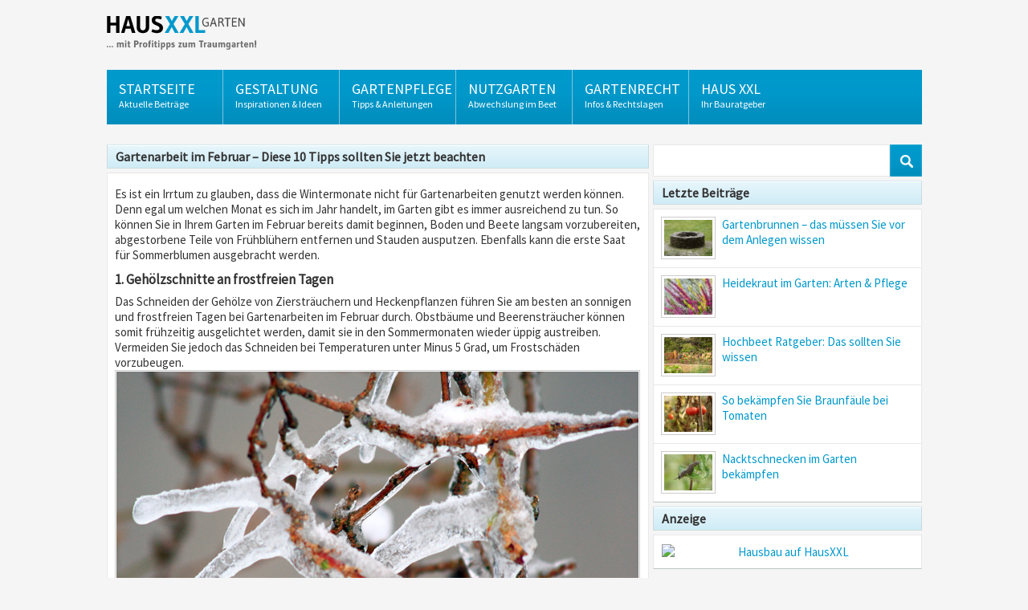

--- FILE ---
content_type: text/html; charset=UTF-8
request_url: https://garten.haus-xxl.de/gartenarbeit-im-februar-diese-10-tipps-sollten-sie-jetzt-beachten/
body_size: 9808
content:
<!DOCTYPE html>
<html lang="de">
<head>
<title>Gartenarbeit im Februar – Diese 10 Tipps sollten Sie jetzt beachten - Garten | HausXXL | Garten | HausXXL</title>
	
<!-- This site is optimized with the Yoast SEO plugin v7.8 - https://yoast.com/wordpress/plugins/seo/ -->
<meta name="description" content="Auch im Februar gibt es im Garten ausreichend zu tun. Es können erste Beete langsam vorbereitet, Stauden ausgeputzt und die erste Saat ausgebracht werden."/>
<link rel="canonical" href="https://garten.haus-xxl.de/gartenarbeit-im-februar-diese-10-tipps-sollten-sie-jetzt-beachten/" />
<meta property="og:locale" content="de_DE" />
<meta property="og:type" content="article" />
<meta property="og:title" content="Gartenarbeit im Februar – Diese 10 Tipps sollten Sie jetzt beachten - Garten | HausXXL" />
<meta property="og:description" content="Auch im Februar gibt es im Garten ausreichend zu tun. Es können erste Beete langsam vorbereitet, Stauden ausgeputzt und die erste Saat ausgebracht werden." />
<meta property="og:url" content="https://garten.haus-xxl.de/gartenarbeit-im-februar-diese-10-tipps-sollten-sie-jetzt-beachten/" />
<meta property="og:site_name" content="Garten | HausXXL" />
<meta property="article:tag" content="Anpflanzen" />
<meta property="article:tag" content="Gartengestaltung" />
<meta property="article:tag" content="Gemüse" />
<meta property="article:tag" content="Obtsbäume" />
<meta property="article:tag" content="Pflegen" />
<meta property="article:tag" content="Schädlinge" />
<meta property="article:section" content="Gartenpflege" />
<meta property="article:published_time" content="2015-02-05T11:21:17+00:00" />
<meta property="article:modified_time" content="2015-02-12T12:27:48+00:00" />
<meta property="og:updated_time" content="2015-02-12T12:27:48+00:00" />
<meta property="og:image" content="https://garten.haus-xxl.de/wp-content/uploads/2015/02/gartenarbeit-im-februar1.jpg" />
<meta property="og:image:secure_url" content="https://garten.haus-xxl.de/wp-content/uploads/2015/02/gartenarbeit-im-februar1.jpg" />
<meta property="og:image:width" content="650" />
<meta property="og:image:height" content="450" />
<!-- / Yoast SEO plugin. -->

<link rel='dns-prefetch' href='//s.w.org' />
<link rel="alternate" type="application/rss+xml" title="Garten | HausXXL &raquo; Gartenarbeit im Februar – Diese 10 Tipps sollten Sie jetzt beachten Kommentar-Feed" href="https://garten.haus-xxl.de/gartenarbeit-im-februar-diese-10-tipps-sollten-sie-jetzt-beachten/feed/" />
		<script type="text/javascript">
			window._wpemojiSettings = {"baseUrl":"https:\/\/s.w.org\/images\/core\/emoji\/11\/72x72\/","ext":".png","svgUrl":"https:\/\/s.w.org\/images\/core\/emoji\/11\/svg\/","svgExt":".svg","source":{"concatemoji":"https:\/\/garten.haus-xxl.de\/wp-includes\/js\/wp-emoji-release.min.js?ver=4.9.10"}};
			!function(a,b,c){function d(a,b){var c=String.fromCharCode;l.clearRect(0,0,k.width,k.height),l.fillText(c.apply(this,a),0,0);var d=k.toDataURL();l.clearRect(0,0,k.width,k.height),l.fillText(c.apply(this,b),0,0);var e=k.toDataURL();return d===e}function e(a){var b;if(!l||!l.fillText)return!1;switch(l.textBaseline="top",l.font="600 32px Arial",a){case"flag":return!(b=d([55356,56826,55356,56819],[55356,56826,8203,55356,56819]))&&(b=d([55356,57332,56128,56423,56128,56418,56128,56421,56128,56430,56128,56423,56128,56447],[55356,57332,8203,56128,56423,8203,56128,56418,8203,56128,56421,8203,56128,56430,8203,56128,56423,8203,56128,56447]),!b);case"emoji":return b=d([55358,56760,9792,65039],[55358,56760,8203,9792,65039]),!b}return!1}function f(a){var c=b.createElement("script");c.src=a,c.defer=c.type="text/javascript",b.getElementsByTagName("head")[0].appendChild(c)}var g,h,i,j,k=b.createElement("canvas"),l=k.getContext&&k.getContext("2d");for(j=Array("flag","emoji"),c.supports={everything:!0,everythingExceptFlag:!0},i=0;i<j.length;i++)c.supports[j[i]]=e(j[i]),c.supports.everything=c.supports.everything&&c.supports[j[i]],"flag"!==j[i]&&(c.supports.everythingExceptFlag=c.supports.everythingExceptFlag&&c.supports[j[i]]);c.supports.everythingExceptFlag=c.supports.everythingExceptFlag&&!c.supports.flag,c.DOMReady=!1,c.readyCallback=function(){c.DOMReady=!0},c.supports.everything||(h=function(){c.readyCallback()},b.addEventListener?(b.addEventListener("DOMContentLoaded",h,!1),a.addEventListener("load",h,!1)):(a.attachEvent("onload",h),b.attachEvent("onreadystatechange",function(){"complete"===b.readyState&&c.readyCallback()})),g=c.source||{},g.concatemoji?f(g.concatemoji):g.wpemoji&&g.twemoji&&(f(g.twemoji),f(g.wpemoji)))}(window,document,window._wpemojiSettings);
		</script>
		<style type="text/css">
img.wp-smiley,
img.emoji {
	display: inline !important;
	border: none !important;
	box-shadow: none !important;
	height: 1em !important;
	width: 1em !important;
	margin: 0 .07em !important;
	vertical-align: -0.1em !important;
	background: none !important;
	padding: 0 !important;
}
</style>
<!-- <link rel='stylesheet' id='yarppWidgetCss-css'  href='https://garten.haus-xxl.de/wp-content/plugins/yet-another-related-posts-plugin/style/widget.css?ver=4.9.10' type='text/css' media='all' /> -->
<!-- <link rel='stylesheet' id='hausxxl-style-css'  href='https://garten.haus-xxl.de/wp-content/themes/haus-xxl/style.css?ver=4.9.10' type='text/css' media='all' /> -->
<!-- <link rel='stylesheet' id='yarpp-thumbnails-yarpp-thumbnail-css'  href='https://garten.haus-xxl.de/wp-content/plugins/yet-another-related-posts-plugin/includes/styles_thumbnails.css.php?width=120&#038;height=120&#038;ver=4.4' type='text/css' media='all' /> -->
<link rel="stylesheet" type="text/css" href="//garten.haus-xxl.de/wp-content/cache/wpfc-minified/eep9gp5g/c0ugi.css" media="all"/>
<link rel='https://api.w.org/' href='https://garten.haus-xxl.de/wp-json/' />
<link rel="EditURI" type="application/rsd+xml" title="RSD" href="https://garten.haus-xxl.de/xmlrpc.php?rsd" />
<link rel="wlwmanifest" type="application/wlwmanifest+xml" href="https://garten.haus-xxl.de/wp-includes/wlwmanifest.xml" /> 
<meta name="generator" content="WordPress 4.9.10" />
<link rel='shortlink' href='https://garten.haus-xxl.de/?p=1335' />
<link rel="alternate" type="application/json+oembed" href="https://garten.haus-xxl.de/wp-json/oembed/1.0/embed?url=https%3A%2F%2Fgarten.haus-xxl.de%2Fgartenarbeit-im-februar-diese-10-tipps-sollten-sie-jetzt-beachten%2F" />
<link rel="alternate" type="text/xml+oembed" href="https://garten.haus-xxl.de/wp-json/oembed/1.0/embed?url=https%3A%2F%2Fgarten.haus-xxl.de%2Fgartenarbeit-im-februar-diese-10-tipps-sollten-sie-jetzt-beachten%2F&#038;format=xml" />
	<style type="text/css">
			.banner-left a {
			background: url(https://garten.haus-xxl.de/wp-content/uploads/2014/07/haus-xxl-logo-garten.png) no-repeat scroll top;
			width:220px;
			height:47px
		}
		</style>
	    <!--[if lt IE 9]>
    <script src="https://html5shim.googlecode.com/svn/trunk/html5.js"></script>
    <![endif]-->  
    <link href='https://fonts.googleapis.com/css?family=Source+Sans+Pro' rel='stylesheet' type='text/css'>
    <link rel="shortcut icon" type="image/x-icon" href="https://garten.haus-xxl.de/wp-content/themes/haus-xxl/favicon.ico" />
    <meta http-equiv="content-type" content="text/html; charset=utf-8">
    <meta name="viewport" content="width=device-width, initial-scale=1.0, maximum-scale=1.0, user-scalable=0" />

    <script type="text/javascript" src="https://ajax.googleapis.com/ajax/libs/jquery/1.11.1/jquery.min.js"></script>
    <script type="text/javascript" src="https://garten.haus-xxl.de/wp-content/themes/haus-xxl/js/custom.js"></script>
    <script>
            $(function(){
        $('nav.main-navigation').delegate('a#pull','click', function(){
            $item = $(this).parent().find('.menu');
                $item.toggleClass('hide');                       
        });                    
    }); 

    </script>
</head>

<body class="post-template-default single single-post postid-1335 single-format-standard">
<!-- Google Tag Manager -->
<noscript><iframe src="//www.googletagmanager.com/ns.html?id=GTM-TV7X7S"
height="0" width="0" style="display:none;visibility:hidden"></iframe></noscript>
<script>(function(w,d,s,l,i){w[l]=w[l]||[];w[l].push({'gtm.start':
new Date().getTime(),event:'gtm.js'});var f=d.getElementsByTagName(s)[0],
j=d.createElement(s),dl=l!='dataLayer'?'&l='+l:'';j.async=true;j.src=
'//www.googletagmanager.com/gtm.js?id='+i+dl;f.parentNode.insertBefore(j,f);
})(window,document,'script','dataLayer','GTM-TV7X7S');</script>
	<div id="page">
		<header id="header" class="site-header">
			<div class="blog-titles">
            	<div class="banner-left clearfix">
            		<a href="https://garten.haus-xxl.de/" title="Garten | HausXXL" rel="home"></a>    	
				</div>
            </div>
<nav id="mainnav" class="main-navigation">

<a href="#" id="pull"><span></span>Menü</a>   
			<ul id="menu-main-menu" class="menu clearfix hide"><li id="menu-item-75" class="menu-item menu-item-type-custom menu-item-object-custom menu-item-home menu-item-75"><a href="https://garten.haus-xxl.de/">Startseite<span>Aktuelle Beiträge</span></a></li>
<li id="menu-item-77" class="menu-item menu-item-type-taxonomy menu-item-object-category menu-item-77"><a href="https://garten.haus-xxl.de/gartengestaltung/">Gestaltung<span>Inspirationen &#038; Ideen</span></a></li>
<li id="menu-item-76" class="menu-item menu-item-type-taxonomy menu-item-object-category current-post-ancestor current-menu-parent current-post-parent menu-item-76"><a href="https://garten.haus-xxl.de/gartenpflege/">Gartenpflege<span>Tipps &#038; Anleitungen</span></a></li>
<li id="menu-item-723" class="menu-item menu-item-type-taxonomy menu-item-object-category menu-item-723"><a href="https://garten.haus-xxl.de/nutzgarten/">Nutzgarten<span>Abwechslung im Beet</span></a></li>
<li id="menu-item-724" class="menu-item menu-item-type-taxonomy menu-item-object-category menu-item-724"><a href="https://garten.haus-xxl.de/gartenrecht/">Gartenrecht<span>Infos &#038; Rechtslagen</span></a></li>
<li id="menu-item-78" class="menu-item menu-item-type-custom menu-item-object-custom menu-item-78"><a target="_blank" href="https://www.haus-xxl.de">Haus XXL<span>Ihr Bauratgeber</span></a></li>
</ul>  
               </nav>    
		</header>
<div id="main" class="site-main">
	<div id="primary" class="site-content">   
		<div class="title-article"><h1 class="title">Gartenarbeit im Februar – Diese 10 Tipps sollten Sie jetzt beachten</h1></div>
            <div class="in">
                                    <article class="single"> 
                        <p>Es ist ein Irrtum zu glauben, dass die Wintermonate nicht für Gartenarbeiten genutzt werden können. Denn egal um welchen Monat es sich im Jahr handelt, im Garten gibt es immer ausreichend zu tun. So können Sie in Ihrem Garten im Februar bereits damit beginnen, Boden und Beete langsam vorzubereiten, abgestorbene Teile von Frühblühern entfernen und Stauden ausputzen. Ebenfalls kann die erste Saat für Sommerblumen ausgebracht werden.<span id="more-1335"></span></p>
<h2>1. Gehölzschnitte an frostfreien Tagen</h2>
<p>Das Schneiden der Gehölze von Ziersträuchern und Heckenpflanzen führen Sie am besten an sonnigen und frostfreien Tagen bei Gartenarbeiten im Februar durch. Obstbäume und Beerensträucher können somit frühzeitig ausgelichtet werden, damit sie in den Sommermonaten wieder üppig austreiben. Vermeiden Sie jedoch das Schneiden bei Temperaturen unter Minus 5 Grad, um Frostschäden vorzubeugen.<img class="aligncenter wp-image-1342 size-full" title="Im Februar kann bereits damit begonnen werden, Boden und Beete vorzubereiten." src="https://garten.haus-xxl.de/wp-content/uploads/2015/02/gartenarbeit-im-februar1.jpg" alt="Gartenarbeit im Februar" width="650" height="450" srcset="https://garten.haus-xxl.de/wp-content/uploads/2015/02/gartenarbeit-im-februar1.jpg 650w, https://garten.haus-xxl.de/wp-content/uploads/2015/02/gartenarbeit-im-februar1-180x124.jpg 180w, https://garten.haus-xxl.de/wp-content/uploads/2015/02/gartenarbeit-im-februar1-400x276.jpg 400w" sizes="(max-width: 650px) 100vw, 650px" /></p>
<h2>2. Pflanzen vor schädlichem Streusalz bewahren</h2>
<p>Auch im Februar werden wetterbedingt teils hohe Mengen an Streusalz ausgebracht, um der Glatteisgefahr auf Gehwegen vorzubeugen. Streusalz kann Pflanzen jedoch erheblichen Schaden zufügen, indem Sie es in großen Mengen über die Schneeschmelze aufnehmen. Abhilfe schaffen Holzpalisaden, die mit wenigen Zentimetern Abstand vor der Pflanze im Boden eingesetzt werden. Alternativ können auch Schilfmatten oder mit Plastikplanen versehene Maschendrahtzäune für den Schutz vor Streusalz verwendet werden.</p>
<h2>3. Risse in Obstbäumen verhindern</h2>
<p>Auch wenn das Ende des Winters naht, sollte man die Rinde von Obstbäumen noch einmal auf Risse hin überprüfen. Das Auftragen von Kalkanstrichen kann dabei helfen, Risse zu vermeiden. Eisschichten auf Blätter brauchen nicht entfernt werden. Diese wirken in den Wintermonaten wie ein Schutzschild, ähnlich einer Schneedecke auf Beeten, die vor starkem Frost schützt.</p>
<h2>4. Gehölzschnitt als Dünger verwenden</h2>
<p>Reisig, der bei Gehölzschnittarbeiten an Pflanzen im Februar anfällt, kann als Dünger verwendet werden. Er enthält viele nützliche Nährstoffe, die den Pflanzenwuchs positiv beeinflussen. Nach dem Häckseln kann er als Schnittgut kompostiert werden und zur späteren Zeit als Dünger dienen. Der besondere Vorteil daran, Sie erhalten hierbei ein Naturprodukt, das obendrein kostenfrei ist. Zudem können Sie somit die Zufuhr von Kunstdüngern im Garten verringern. <img class="aligncenter wp-image-1344 size-full" title="Zu den Gartenarbeiten im Februar gehört auch die Reinigung von Pflanztöpfen." src="https://garten.haus-xxl.de/wp-content/uploads/2015/02/garten-im-februar1.jpg" alt="Garten im Februar" width="650" height="450" srcset="https://garten.haus-xxl.de/wp-content/uploads/2015/02/garten-im-februar1.jpg 650w, https://garten.haus-xxl.de/wp-content/uploads/2015/02/garten-im-februar1-180x124.jpg 180w, https://garten.haus-xxl.de/wp-content/uploads/2015/02/garten-im-februar1-400x276.jpg 400w" sizes="(max-width: 650px) 100vw, 650px" /></p>
<h2>5. Blumentöpfe und Pflanzenkübel säubern</h2>
<p>Ebenfalls zu den Gartentipps im Februar gehört die Reinigung von Blumentöpfen, insofern diese wieder verwendet werden sollen. Denn Pilzsporen können über viele Monate hinweg überleben. Töpfe, in denen sich gar kranke Pflanzen befanden, sollten vor einer Neubepflanzung ausgekocht oder entsorgt werden. Ansonsten reicht es aus, leere Pflanzgefäße sorgfältig mit einer Bürste zu reinigen. Festgetrocknete Erde an den Seitenrändern kann problemlos durch das Aufweichen des Topfes in Wasser entfernt werden.</p>
<h2>6. Erste Aussaat im Gemüsebeet ausbringen</h2>
<p>Die erste Aussaat von Frühjahrskulturen wie Möhren oder Spinat hängt von speziellen Bedingungen ab. Einerseits spielt der Standort eine entscheidende Rolle. So ist eine Aussaat im Westen Norddeutschlands bereits früher möglich als im Süden Bayerns. Andererseits hängt das Einbringen von Samen auch davon ab, wie streng oder mild sich der der Winter abzeichnet. In der Regel kann jedoch zwischen Ende Februar und Ende März mit der Aussaat begonnen werden, wenn der Boden anfängt oberflächlich abzutrocknen.</p>
<p>Allerdings sollten Hobbygärtner beachten, dass die ersten Setzlinge noch eine Schutzabdeckung erhalten. Zudem sollten nur Frühsorten verwendet werden. Wer diese Gartentipps im Februar beachtet, kann gegen Ende des Monats bereits Schalotten, Perlzwiebeln oder Knoblauch anpflanzen.</p>
<h2>7. Pflanzenschutz durchführen</h2>
<p>Eine Bodenanalyse des Gartens im Februar gibt bereits frühzeitig Aufschluss über den Nährstoffbedarf für die kommenden Monate. Beim örtlichen Gartenbauamt erfährt man die hierfür zuständigen Institutionen vor Ort. Daneben kann der Garten im Februar auf Wühlmauslöcher kontrolliert und bei Bedarf Fallen aufgestellt werden. Auch Blutlauskolonien sind im Februar bereits sichtbar. Diese können leicht ausgebürstet oder mit Farnkrautextrakt eingepinselt werden. Da im Februar die Grundlage für ein erfolgreiches Wachstum im Sommer gelegt wird, sollte bereits mit der dosierten Düngung im Garten begonnen werden.<img class="aligncenter wp-image-1345 size-full" title="Im Februar werden die Grundlagen für ein erfolgreiches Wachstum im Garten gelegt." src="https://garten.haus-xxl.de/wp-content/uploads/2015/02/gartenarbeiten-im-februar1.jpg" alt=" Gartenarbeiten im Februar" width="650" height="450" srcset="https://garten.haus-xxl.de/wp-content/uploads/2015/02/gartenarbeiten-im-februar1.jpg 650w, https://garten.haus-xxl.de/wp-content/uploads/2015/02/gartenarbeiten-im-februar1-180x124.jpg 180w, https://garten.haus-xxl.de/wp-content/uploads/2015/02/gartenarbeiten-im-februar1-400x276.jpg 400w" sizes="(max-width: 650px) 100vw, 650px" /></p>
<h2>8. Mit der Beetplanung beginnen</h2>
<p>Eine gute Anbauplanung ist die halbe Miete für einen späteren Ernte-Erfolg. Nutzen Sie die Zeit, die Sie für den Garten im Februar aufwenden, um mit der Planung für Stauden und Beete zu beginnen. Dadurch sparen Sie sich den Aufwand in den arbeitsintensiveren Monaten des Jahres. Am besten zeichnet Sie sich hierfür einen Grundriss Ihres Gemüsegartens, um die genaue Lage und Größe der Beete zu bestimmen. Somit wissen Sie gleichzeitig, wieviel Saatgut Sie für ihren Gemüseanbau benötigen und können dieses zeitnah bestellen.</p>
<h2>9. Zaunpflege durchführen</h2>
<p>An milden Tagen kann auch die Zaunpflege zur Gartenarbeit im Februar gehören. Wichtig ist jedoch, dass vor der Zaunpflege eine gründliche Reinigung von Schmutz und Ablagerungen erfolgt. Erst danach sollte man mit dem Auftragen von Schutzlacken und Farben beginnen. Allerdings gilt es die Temperaturen bei der Zaunpflege im Auge zu behalten, denn bei unter 5 Grad Celsius härten die meisten Lacke nur noch sehr schlecht aus.</p>
<h2>10. Nisthilfen bauen</h2>
<p>Die Gartenarbeit im Februar kann auch die Suche nach einem geeigneten Standort für ein Insektenhotel oder einem Brutkasten beinhalten. Ebenso können im Februar Nisthilfen für Wildbienen errichtet werden, die dann im Sommer das eigene kleine Biotop bereichern. Fall Sie sich für eine Bienen-Nisthilfe entschieden, sollten Sie darauf achten, auch für ausreichend Pollen und Nektar zu sorgen. Hierfür bieten sich zahlreiche Wildblumenmischungen zur Aussaat an.</p>
<p><span style="color: #c0c0c0;">(Bildmaterial v.o.n.u.: © <a href=" https://www.flickr.com/photos/berti66/4262363088" target="_blank" rel="nofollow"><span style="color: #c0c0c0;">Eiszapfen</span></a> (Michael Bertulat/Flickr, <a href=" https://creativecommons.org/licenses/by-nd/2.0/" target="_blank" rel="nofollow"><span style="color: #c0c0c0;">CC BY-ND 2.0</span></a>), © <a href=" https://www.flickr.com/photos/tkramer/335082586" target="_blank" rel="nofollow"><span style="color: #c0c0c0;">Winter</span></a> (tkramer/Flickr, <a href=" https://creativecommons.org/licenses/by-nd/2.0/" target="_blank" rel="nofollow"><span style="color: #c0c0c0;">CC BY-ND 2.0</span></a>), © <a href=" https://www.flickr.com/photos/barockschloss/4278148109 " target="_blank" rel="nofollow"><span style="color: #c0c0c0;">Winter</span></a> (barockschloss/Flickr, <a href=" https://creativecommons.org/licenses/by/2.0/" target="_blank" rel="nofollow"><span style="color: #c0c0c0;">CC BY 2.0</span></a>))</span></p>
<p>&nbsp;</p>
<div class='yarpp-related'>
<h3>Empfehlung der Redaktion</h3>
<div class="yarpp-thumbnails-horizontal">
<a class='yarpp-thumbnail' href='https://garten.haus-xxl.de/gewaechshaus-selber-bauen-diese-tipps-sollten-sie-beachten/' title='Gewächshaus selber bauen &#8211; Diese Tipps sollten Sie beachten'>
<img width="120" height="120" src="https://garten.haus-xxl.de/wp-content/uploads/2014/09/gewaechshaus-selber-bauen-120x120.jpg" class="attachment-yarpp-thumbnail size-yarpp-thumbnail wp-post-image" alt="Gewächshaus selber bauen." /><span class="yarpp-thumbnail-title">Gewächshaus selber bauen &#8211; Diese Tipps sollten Sie beachten</span></a>
<a class='yarpp-thumbnail' href='https://garten.haus-xxl.de/gartenarbeit-im-winter-diese-arbeiten-fallen-zwischen-dezember-und-maerz-an/' title='Gartenarbeit im Winter? Diese Arbeiten fallen zwischen Dezember und März an'>
<img width="120" height="120" src="https://garten.haus-xxl.de/wp-content/uploads/2017/12/garten-winter-120x120.jpg" class="attachment-yarpp-thumbnail size-yarpp-thumbnail wp-post-image" alt="" /><span class="yarpp-thumbnail-title">Gartenarbeit im Winter? Diese Arbeiten fallen zwischen Dezember und März an</span></a>
<a class='yarpp-thumbnail' href='https://garten.haus-xxl.de/trinkwasserbrunnen-im-garten-das-sollten-sie-beachten/' title='Trinkwasserbrunnen im Garten: Das sollten Sie beachten'>
<img width="120" height="120" src="https://garten.haus-xxl.de/wp-content/uploads/2019/10/trinkwasserbrunnen-120x120.jpg" class="attachment-yarpp-thumbnail size-yarpp-thumbnail wp-post-image" alt="" /><span class="yarpp-thumbnail-title">Trinkwasserbrunnen im Garten: Das sollten Sie beachten</span></a>
<a class='yarpp-thumbnail' href='https://garten.haus-xxl.de/obstbaeume-schneiden/' title='Obstbäume schneiden – das muss man beachten'>
<img width="120" height="120" src="https://garten.haus-xxl.de/wp-content/uploads/2014/08/obstbaum-schneiden-120x120.jpg" class="attachment-yarpp-thumbnail size-yarpp-thumbnail wp-post-image" alt="" /><span class="yarpp-thumbnail-title">Obstbäume schneiden – das muss man beachten</span></a>
</div>
</div>
                    </article>
                    	<span class="date-single">veröffentlicht am 05.02.2015</span>
                                <div class="post-link clearfix">
                    <span class="next fright">
                                                <a href="https://garten.haus-xxl.de/gartentipps-maerz-das-koennen-sie-jetzt-tun/" rel="next">nächster Beitrag &raquo;</a>                    </span>
                    <span class="previous fleft">
                                                <a href="https://garten.haus-xxl.de/garten-im-januar-10-tipps-zur-gartenpflege/" rel="prev">&laquo; vorheriger Beitrag</a>                    </span>
                </div>
            </div>
	</div>
			<div id="secondary" class="widget-area" role="complementary">
			              <aside id="search-3" class="widget widget_search"><form role="search" method="get" id="searchform" class="searchform" action="https://garten.haus-xxl.de/">
				<div>
					<label class="screen-reader-text" for="s">Suche nach:</label>
					<input type="text" value="" name="s" id="s" />
					<input type="submit" id="searchsubmit" value="Suche" />
				</div>
			</form></aside>		<aside id="beitrag_bild-2" class="widget widget_beitrag_bild">		<span class="widget-title">Letzte Beiträge</span>		<ul>
					<li>
				<img width="60" height="45" src="https://garten.haus-xxl.de/wp-content/uploads/2021/11/gartenbrunnen-60x45.jpg" class="attachment-Sidebar Image size-Sidebar Image wp-post-image" alt="" srcset="https://garten.haus-xxl.de/wp-content/uploads/2021/11/gartenbrunnen-60x45.jpg 60w, https://garten.haus-xxl.de/wp-content/uploads/2021/11/gartenbrunnen-180x135.jpg 180w" sizes="(max-width: 60px) 100vw, 60px" />                <a href="https://garten.haus-xxl.de/gartenbrunnen-das-muessen-sie-vor-dem-anlegen-wissen/">Gartenbrunnen – das müssen Sie vor dem Anlegen wissen</a>
						</li>
					<li>
				<img width="60" height="45" src="https://garten.haus-xxl.de/wp-content/uploads/2021/09/heidekraut-60x45.jpg" class="attachment-Sidebar Image size-Sidebar Image wp-post-image" alt="" srcset="https://garten.haus-xxl.de/wp-content/uploads/2021/09/heidekraut-60x45.jpg 60w, https://garten.haus-xxl.de/wp-content/uploads/2021/09/heidekraut-180x135.jpg 180w" sizes="(max-width: 60px) 100vw, 60px" />                <a href="https://garten.haus-xxl.de/heidekraut-im-garten-arten-pflege/">Heidekraut im Garten: Arten &#038; Pflege</a>
						</li>
					<li>
				<img width="60" height="45" src="https://garten.haus-xxl.de/wp-content/uploads/2021/09/hochbeet-ratgeber-60x45.jpg" class="attachment-Sidebar Image size-Sidebar Image wp-post-image" alt="" srcset="https://garten.haus-xxl.de/wp-content/uploads/2021/09/hochbeet-ratgeber-60x45.jpg 60w, https://garten.haus-xxl.de/wp-content/uploads/2021/09/hochbeet-ratgeber-180x135.jpg 180w" sizes="(max-width: 60px) 100vw, 60px" />                <a href="https://garten.haus-xxl.de/hochbeet-ratgeber-das-sollten-sie-wissen/">Hochbeet Ratgeber: Das sollten Sie wissen</a>
						</li>
					<li>
				<img width="60" height="45" src="https://garten.haus-xxl.de/wp-content/uploads/2021/08/braunfaeule-bei-tomaten-60x45.jpg" class="attachment-Sidebar Image size-Sidebar Image wp-post-image" alt="" srcset="https://garten.haus-xxl.de/wp-content/uploads/2021/08/braunfaeule-bei-tomaten-60x45.jpg 60w, https://garten.haus-xxl.de/wp-content/uploads/2021/08/braunfaeule-bei-tomaten-180x135.jpg 180w" sizes="(max-width: 60px) 100vw, 60px" />                <a href="https://garten.haus-xxl.de/so-bekaempfen-sie-braunfaeule-bei-tomaten/">So bekämpfen Sie Braunfäule bei Tomaten</a>
						</li>
					<li>
				<img width="60" height="45" src="https://garten.haus-xxl.de/wp-content/uploads/2021/08/nacktschnecken-im-garten-60x45.jpg" class="attachment-Sidebar Image size-Sidebar Image wp-post-image" alt="" srcset="https://garten.haus-xxl.de/wp-content/uploads/2021/08/nacktschnecken-im-garten-60x45.jpg 60w, https://garten.haus-xxl.de/wp-content/uploads/2021/08/nacktschnecken-im-garten-180x135.jpg 180w, https://garten.haus-xxl.de/wp-content/uploads/2021/08/nacktschnecken-im-garten-400x300.jpg 400w, https://garten.haus-xxl.de/wp-content/uploads/2021/08/nacktschnecken-im-garten.jpg 650w" sizes="(max-width: 60px) 100vw, 60px" />                <a href="https://garten.haus-xxl.de/nacktschnecken-im-garten-bekaempfen/">Nacktschnecken im Garten bekämpfen</a>
						</li>
				</ul>
		</aside><aside id="text-2" class="widget widget_text"><span class="widget-title">Anzeige</span>			<div class="textwidget"><div class="clearfix"><a title="Ihr Bauratgeber - kostenlos &amp; regional " href="https://www.haus-xxl.de/kontakt" target="_blank"><img style="display:block;" title="Hausbau auf HausXXL" src="https://www.haus-xxl.de/images/hausbau-haus-xxl.jpg" alt="Hausbau auf HausXXL"></a>
</div></div>
		</aside>             		</div><!-- #secondary -->
		
    
                <div class="tags">
                                    <ul>
                        <li><a href="https://garten.haus-xxl.de/tag/anpflanzen/" class="tag-cloud-link tag-link-11 tag-link-position-1" style="font-size: 21.752212389381pt;" aria-label="Anpflanzen (25 Einträge)">Anpflanzen</a>
<a href="https://garten.haus-xxl.de/tag/bauen/" class="tag-cloud-link tag-link-15 tag-link-position-2" style="font-size: 14.814159292035pt;" aria-label="Bauen (6 Einträge)">Bauen</a>
<a href="https://garten.haus-xxl.de/tag/baum-faellen/" class="tag-cloud-link tag-link-40 tag-link-position-3" style="font-size: 10.230088495575pt;" aria-label="Baum fällen (2 Einträge)">Baum fällen</a>
<a href="https://garten.haus-xxl.de/tag/blumen/" class="tag-cloud-link tag-link-21 tag-link-position-4" style="font-size: 17.663716814159pt;" aria-label="Blumen (11 Einträge)">Blumen</a>
<a href="https://garten.haus-xxl.de/tag/blumenzwiebeln/" class="tag-cloud-link tag-link-82 tag-link-position-5" style="font-size: 10.230088495575pt;" aria-label="Blumenzwiebeln (2 Einträge)">Blumenzwiebeln</a>
<a href="https://garten.haus-xxl.de/tag/baeume/" class="tag-cloud-link tag-link-17 tag-link-position-6" style="font-size: 13.946902654867pt;" aria-label="Bäume (5 Einträge)">Bäume</a>
<a href="https://garten.haus-xxl.de/tag/entspannung/" class="tag-cloud-link tag-link-107 tag-link-position-7" style="font-size: 10.230088495575pt;" aria-label="entspannung (2 Einträge)">entspannung</a>
<a href="https://garten.haus-xxl.de/tag/erdbeeren-pflanzen/" class="tag-cloud-link tag-link-52 tag-link-position-8" style="font-size: 11.716814159292pt;" aria-label="Erdbeeren pflanzen (3 Einträge)">Erdbeeren pflanzen</a>
<a href="https://garten.haus-xxl.de/tag/garten/" class="tag-cloud-link tag-link-76 tag-link-position-9" style="font-size: 16.053097345133pt;" aria-label="Garten (8 Einträge)">Garten</a>
<a href="https://garten.haus-xxl.de/tag/gartenabfaelle/" class="tag-cloud-link tag-link-26 tag-link-position-10" style="font-size: 12.955752212389pt;" aria-label="Gartenabfälle (4 Einträge)">Gartenabfälle</a>
<a href="https://garten.haus-xxl.de/tag/garten-gestalten/" class="tag-cloud-link tag-link-55 tag-link-position-11" style="font-size: 18.530973451327pt;" aria-label="Garten gestalten (13 Einträge)">Garten gestalten</a>
<a href="https://garten.haus-xxl.de/tag/gartengestaltung/" class="tag-cloud-link tag-link-103 tag-link-position-12" style="font-size: 21.132743362832pt;" aria-label="Gartengestaltung (22 Einträge)">Gartengestaltung</a>
<a href="https://garten.haus-xxl.de/tag/gartenhaus/" class="tag-cloud-link tag-link-50 tag-link-position-13" style="font-size: 13.946902654867pt;" aria-label="Gartenhaus (5 Einträge)">Gartenhaus</a>
<a href="https://garten.haus-xxl.de/tag/gartenhecke/" class="tag-cloud-link tag-link-38 tag-link-position-14" style="font-size: 12.955752212389pt;" aria-label="Gartenhecke (4 Einträge)">Gartenhecke</a>
<a href="https://garten.haus-xxl.de/tag/gartenmoebel/" class="tag-cloud-link tag-link-28 tag-link-position-15" style="font-size: 12.955752212389pt;" aria-label="Gartenmöbel (4 Einträge)">Gartenmöbel</a>
<a href="https://garten.haus-xxl.de/tag/gartenmoebel-pflege/" class="tag-cloud-link tag-link-27 tag-link-position-16" style="font-size: 10.230088495575pt;" aria-label="Gartenmöbel Pflege (2 Einträge)">Gartenmöbel Pflege</a>
<a href="https://garten.haus-xxl.de/tag/gartenpflanzen/" class="tag-cloud-link tag-link-47 tag-link-position-17" style="font-size: 17.16814159292pt;" aria-label="Gartenpflanzen (10 Einträge)">Gartenpflanzen</a>
<a href="https://garten.haus-xxl.de/tag/gartenpflege/" class="tag-cloud-link tag-link-102 tag-link-position-18" style="font-size: 22pt;" aria-label="Gartenpflege (26 Einträge)">Gartenpflege</a>
<a href="https://garten.haus-xxl.de/tag/gartenplanung/" class="tag-cloud-link tag-link-62 tag-link-position-19" style="font-size: 10.230088495575pt;" aria-label="Gartenplanung (2 Einträge)">Gartenplanung</a>
<a href="https://garten.haus-xxl.de/tag/gartenrecht/" class="tag-cloud-link tag-link-104 tag-link-position-20" style="font-size: 11.716814159292pt;" aria-label="Gartenrecht (3 Einträge)">Gartenrecht</a>
<a href="https://garten.haus-xxl.de/tag/gartenteich/" class="tag-cloud-link tag-link-20 tag-link-position-21" style="font-size: 17.663716814159pt;" aria-label="Gartenteich (11 Einträge)">Gartenteich</a>
<a href="https://garten.haus-xxl.de/tag/gartenteich-anlegen/" class="tag-cloud-link tag-link-25 tag-link-position-22" style="font-size: 16.672566371681pt;" aria-label="Gartenteich anlegen (9 Einträge)">Gartenteich anlegen</a>
<a href="https://garten.haus-xxl.de/tag/gemuese/" class="tag-cloud-link tag-link-12 tag-link-position-23" style="font-size: 18.035398230088pt;" aria-label="Gemüse (12 Einträge)">Gemüse</a>
<a href="https://garten.haus-xxl.de/tag/kompost/" class="tag-cloud-link tag-link-31 tag-link-position-24" style="font-size: 14.814159292035pt;" aria-label="Kompost (6 Einträge)">Kompost</a>
<a href="https://garten.haus-xxl.de/tag/kompost-anlegen/" class="tag-cloud-link tag-link-33 tag-link-position-25" style="font-size: 10.230088495575pt;" aria-label="Kompost anlegen (2 Einträge)">Kompost anlegen</a>
<a href="https://garten.haus-xxl.de/tag/komposthaufen/" class="tag-cloud-link tag-link-32 tag-link-position-26" style="font-size: 11.716814159292pt;" aria-label="Komposthaufen (3 Einträge)">Komposthaufen</a>
<a href="https://garten.haus-xxl.de/tag/komposthaufen-anlegen/" class="tag-cloud-link tag-link-34 tag-link-position-27" style="font-size: 10.230088495575pt;" aria-label="Komposthaufen anlegen (2 Einträge)">Komposthaufen anlegen</a>
<a href="https://garten.haus-xxl.de/tag/kraeuter/" class="tag-cloud-link tag-link-13 tag-link-position-28" style="font-size: 12.955752212389pt;" aria-label="Kräuter (4 Einträge)">Kräuter</a>
<a href="https://garten.haus-xxl.de/tag/kraeuterbeet/" class="tag-cloud-link tag-link-5 tag-link-position-29" style="font-size: 11.716814159292pt;" aria-label="Kräuterbeet (3 Einträge)">Kräuterbeet</a>
<a href="https://garten.haus-xxl.de/tag/nuetzlinge/" class="tag-cloud-link tag-link-112 tag-link-position-30" style="font-size: 10.230088495575pt;" aria-label="Nützlinge (2 Einträge)">Nützlinge</a>
<a href="https://garten.haus-xxl.de/tag/obst/" class="tag-cloud-link tag-link-16 tag-link-position-31" style="font-size: 15.433628318584pt;" aria-label="Obst (7 Einträge)">Obst</a>
<a href="https://garten.haus-xxl.de/tag/pflanzensorten/" class="tag-cloud-link tag-link-48 tag-link-position-32" style="font-size: 13.946902654867pt;" aria-label="Pflanzensorten (5 Einträge)">Pflanzensorten</a>
<a href="https://garten.haus-xxl.de/tag/pflegen/" class="tag-cloud-link tag-link-54 tag-link-position-33" style="font-size: 11.716814159292pt;" aria-label="Pflegen (3 Einträge)">Pflegen</a>
<a href="https://garten.haus-xxl.de/tag/poolpflege/" class="tag-cloud-link tag-link-36 tag-link-position-34" style="font-size: 8pt;" aria-label="Poolpflege (1 Eintrag)">Poolpflege</a>
<a href="https://garten.haus-xxl.de/tag/rasen/" class="tag-cloud-link tag-link-18 tag-link-position-35" style="font-size: 16.053097345133pt;" aria-label="Rasen (8 Einträge)">Rasen</a>
<a href="https://garten.haus-xxl.de/tag/rasenpflege/" class="tag-cloud-link tag-link-29 tag-link-position-36" style="font-size: 17.16814159292pt;" aria-label="Rasenpflege (10 Einträge)">Rasenpflege</a>
<a href="https://garten.haus-xxl.de/tag/rosen/" class="tag-cloud-link tag-link-53 tag-link-position-37" style="font-size: 11.716814159292pt;" aria-label="Rosen (3 Einträge)">Rosen</a>
<a href="https://garten.haus-xxl.de/tag/schaedlinge/" class="tag-cloud-link tag-link-14 tag-link-position-38" style="font-size: 16.053097345133pt;" aria-label="Schädlinge (8 Einträge)">Schädlinge</a>
<a href="https://garten.haus-xxl.de/tag/schaedlingsbekaempfung/" class="tag-cloud-link tag-link-30 tag-link-position-39" style="font-size: 17.663716814159pt;" aria-label="Schädlingsbekämpfung (11 Einträge)">Schädlingsbekämpfung</a>
<a href="https://garten.haus-xxl.de/tag/sichtschutz/" class="tag-cloud-link tag-link-37 tag-link-position-40" style="font-size: 13.946902654867pt;" aria-label="Sichtschutz (5 Einträge)">Sichtschutz</a>
<a href="https://garten.haus-xxl.de/tag/steingarten/" class="tag-cloud-link tag-link-44 tag-link-position-41" style="font-size: 11.716814159292pt;" aria-label="Steingarten (3 Einträge)">Steingarten</a>
<a href="https://garten.haus-xxl.de/tag/steingartenpflanzen/" class="tag-cloud-link tag-link-46 tag-link-position-42" style="font-size: 12.955752212389pt;" aria-label="Steingartenpflanzen (4 Einträge)">Steingartenpflanzen</a>
<a href="https://garten.haus-xxl.de/tag/teichfische/" class="tag-cloud-link tag-link-35 tag-link-position-43" style="font-size: 11.716814159292pt;" aria-label="Teichfische (3 Einträge)">Teichfische</a>
<a href="https://garten.haus-xxl.de/tag/teichvlies/" class="tag-cloud-link tag-link-22 tag-link-position-44" style="font-size: 11.716814159292pt;" aria-label="Teichvlies (3 Einträge)">Teichvlies</a>
<a href="https://garten.haus-xxl.de/tag/terrasse/" class="tag-cloud-link tag-link-19 tag-link-position-45" style="font-size: 11.716814159292pt;" aria-label="Terrasse (3 Einträge)">Terrasse</a></li>
                    </ul>
                            </div>	
        </div>	
    </div>     	<div id="footer" class="clear">
            <a href="#page" rel="nofollow" class="up arrow-top-medium hidden-portrait" title="nach oben" alt="nach oben" style="display: inline;"></a>
				<nav id="footer-inner" class="clearfix"><ul id="menu-footer-menu" class="menu"><li id="menu-item-1066" class="menu-item menu-item-type-post_type menu-item-object-page menu-item-1066"><a href="https://garten.haus-xxl.de/datenschutz/">Datenschutz</a></li>
<li id="menu-item-79" class="menu-item menu-item-type-post_type menu-item-object-page menu-item-79"><a href="https://garten.haus-xxl.de/impressum/">Impressum</a></li>
<li id="menu-item-1063" class="menu-item menu-item-type-custom menu-item-object-custom menu-item-1063"><a target="_blank" href="http://wohnen.haus-xxl.de/">Blog Wohnen</a></li>
</ul></nav>	</div><!-- <link rel='stylesheet' id='yarppRelatedCss-css'  href='https://garten.haus-xxl.de/wp-content/plugins/yet-another-related-posts-plugin/style/related.css?ver=4.9.10' type='text/css' media='all' /> -->
<link rel="stylesheet" type="text/css" href="//garten.haus-xxl.de/wp-content/cache/wpfc-minified/f5w84ap1/c0tmd.css" media="all"/>
<script type='text/javascript' src='https://garten.haus-xxl.de/wp-includes/js/comment-reply.min.js?ver=4.9.10'></script>
<script type='text/javascript' src='https://garten.haus-xxl.de/wp-includes/js/wp-embed.min.js?ver=4.9.10'></script>
</body>
</html><!-- WP Fastest Cache file was created in 0.13331079483032 seconds, on 09-04-24 20:37:44 --><!-- via php -->

--- FILE ---
content_type: text/css
request_url: https://garten.haus-xxl.de/wp-content/cache/wpfc-minified/eep9gp5g/c0ugi.css
body_size: 5426
content:
.yarpp_pro_msg{
border: 1px ridge #D0D0D0;
padding: 0.4em 2em 0.8em;
text-align: justify;
}
.yarpp_pro_msg strong{
display: inline-block;
text-align: center;
width: 100%;
color: orange;
}
.yarpp_help {
position: relative;
display: inline-block;
background: transparent url(//garten.haus-xxl.de/wp-includes/images/wpicons.png) no-repeat -520px -20px;
vertical-align: text-bottom;
width: 20px;
height: 20px;
}
.yarpp_help_msg {
position: absolute;
left: 25px;
display: none;
border: 1px solid #D0D0D0;
width: 250px;
text-align: justify;
padding: 10px 15px;
background-color: #FFF;
box-shadow: 0 0 0.4em -0.15em #333;
z-index: 100;
}
.yarpp_help:hover .yarpp_help_msg{
display: block
}.fleft {
float:left;
}
.fright {
float:right;
}
.fnone {
float:none;
}
.clear {
clear:both;
float:none;
}
.clearfix:after {
content:".";
display:block;
clear:both;
font-size:0;
height:0;
visibility:hidden;
}
p {
margin:6px 0 10px 0;
}
h1,
article h1 {
font-size:16px;
margin:0 0 7px 0;
}
h2,
article h2  {
font-size:17px;
font-weight:bold;
margin:0 0 7px 0;
}
h3,
article h3  {
font-size:15px;
font-weight:bold;
margin:0 0 7px 0;
}
ul {
list-style:none !important;
margin:0 0 10px 0;
}
ol {
margin:0 0 10px 0;
padding:0 0 0 20px;
}
article.single ol li:before {
content:"";
margin:0;
}
table ul {
padding:0 0 0 20px;
}
* {
margin:0;
padding:0;
}
.related-posts {
color:#0099cc;
}   html {
height:100%
}
body {
background-color:#f5f5f5;
color:#333;
font: 15px/1.3 'Source Sans Pro', Arial sans-serif;
}
a {
color:#0099cc;
text-decoration:none;
}
a:hover {
color:#00bede;
}
#primary .pagination a:hover,
article a:hover,
article.ind a:hover,
article a.title:hover,
article.ind a.title:hover {
color:#00bede;
}
#page {
width:1020px;
margin-left:auto;
margin-right:auto;
}
#page #main {
width:1020px;
}
#page #main #primary {
width:675px;
float:left;	
margin-left:2.5px;
margin-right:2.5px;
margin-bottom:20px;
}
#error {
margin-left:2.5px;
margin-right:2.5px;
margin-bottom:20px;
display: flex;
min-height: 48.9vh;
flex-direction: column;
}
#page #main #primary .in,
#page #main #primary article.inp {
padding:10px 9px;
border: 1px solid #e8e8e8;
background:#fff;
border-bottom: 1px solid #bdc5c7;
}
#error article.error {
padding:10px 0 0 10px;
border: 1px solid #e8e8e8;
background:#fff;
min-height:300px;
border-bottom: 1px solid #bdc5c7;
}
.inp p, .error p {
margin: 6px 0 10px 1px;
}
#page #main #slider  {
margin-bottom:20px;
}
#da-slider .da-slide.da-slide-current{
background-attachment:scroll !important;
} #page #main #primary .in #respond{
margin-top:30px;
}
#page #main #primary .in #respond h3{
color:#0099cc;
font-weight:bold;
} #page #main #primary header.search {
font-size:18px;
line-height:6px;
margin-bottom:30px;	
}
form.searchform {
margin-bottom:5px;
display:flex;
}
#secondary #searchform label {
display:none;
}
#secondary #searchform input[type="text"] {
height:34.4px; 
width:84.6%;
}
#secondary #searchform input:focus {
-moz-transition: border 0.2s linear 0s, box-shadow 0.2s linear 0s;
background-color: #FFFFFF;
border-color:rgba(82, 168, 236, 0.8);
box-shadow:0 1px 1px #D0ECF5 inset, 0 0 8px rgba(0, 153, 204, 0.6);
outline:0 none;
}
#secondary #searchform input:-webkit-autofill {
-webkit-box-shadow: 0 0 0px 1000px white inset;
}
#secondary #searchform input[type="submit"] {
background:url(//garten.haus-xxl.de/wp-content/themes/haus-xxl/images/icons/search.png) no-repeat scroll 0 0 transparent;
width:40px;
height:40px;
cursor:pointer;
position:absolute;
}
.searchform div {
width:100%;
}
article .wp-caption-text {
font-size:12px;
font-style:italic;
color:#999;
padding-top:0;
}
a:focus {
outline:none;
}
.search .screen-reader-text {
display:none;
}
.error404 .screen-reader-text { 
display:none;
}
input#s {
border: 1px solid #e8e8e8;
float: left;
padding: 2px 5px 2px 5px !important;
height: 24.4px;
width: 23.6%;
outline:none;
}
.search-content {
position:relative;
padding:10px 9px;
}
.search-content p {
margin:25px 0 20px 0;
}
.search-content h2 {
margin:-3px 0 0 0;
color:#0099cc;
font-size:18px;
line-height:20px;
font-weight:bold;
text-decoration:none;
padding-bottom:7px;	
} 	
.search-content a.title:hover, article a:hover {
color:#00bede;
}
.search ul {
padding:0;
margin:0;
}
.search h1 {
padding:0 20px 0 20px;
font-size:16px;
}  article.ind:hover, .search-content:hover {
background-color:#FBFBFB;	
}
article.ind {
border-bottom:1px solid #e8e8e8;
padding:10px 9px;
height:auto;
position:relative;
min-height:165px;
}
article.sea {
border:1px solid #e8e8e8;
background:#fff;
border-bottom: 1px solid #bdc5c7;
height:auto;
}
article.ind-stat {
padding:10px 9px;
background:#fff;
border: 1px solid #e8e8e8;
border-bottom: 1px solid #bdc5c7;
}
.description {
margin-top:5px;
}
article.ind p{
margin:25px 0 20px 0;
}
article.ind a.title{
line-height:12pt;
height: 96%;
width:97%;
position: absolute;
top:0;
left:0;
padding:10px 1% 0 9px;
}
.small {
font-size:14px;
display:block;
overflow:hidden;
height:19px;
}
article.stat {
padding:10px 9px;
}
article.stat p{
font-size:15px;
line-height:1.3;
}
article.stat a.title {
color:#0099cc;
font-size:18px;
line-height:12pt;
font-weight:bold;
text-decoration:none;
width: 664px;
height: 175px;
display: block;
position: absolute;
top:0;
left:0;
padding:10px 0 0 9px;
}
img.wp-post-image {			
margin:25px 10px 0 0;
float:left;
border: 1px solid #CCCCCC;
padding: 3px;
}
.widget_beitrag_bild img.wp-post-image {
margin: 9px 9px 0 9px !important;
float: left;
border: 1px solid #CCCCCC;
padding: 3px;
max-width: 60px;
max-height:70px;
height: auto;
}
.widget_beitrag_bild a {
display:block;
position:absolute;
padding:9px 8px 0 85px;
height:63px;
width:241px;
}
.widget_categories a {
display:block;
padding:7px 10px;
}
.widget_beitrag_bild li:hover {
background-color:#FBFBFB;
}
.widget_categories li:hover {
background-color:#FBFBFB;
}
.single img   {
max-width:650px;
border: 1px solid #CCCCCC;
padding:1px;
margin:0 auto;
display:block;
}
.wp-caption {
width:auto !important;
} article.single a {
color:#0099cc;
text-decoration:none;
}
article.single .list-dash,
article.single ul {
margin-left:20px;
}
article.single .list-tick,
article.single .list-circle{
margin-left:20px;
}
article.single .list-dash li:before,
article.single li:before {
content:" - ";
margin:0 10px 0 -18px;
}
article.single .list-tick li:before{
content:" ✓ ";
margin:0 5px 0 -18px;
}
article.single .list-circle{
list-style:disc outside none;
} article a.title {
font-size:18px;
font-weight:bold;
} article.sea li{
border-bottom:1px solid #e8e8e8;
margin:0 ;
list-style-type:none;
}
article.sea a.title {
color:#0099cc;
font-size:18px;
line-height:12pt;
font-weight:bold;
text-decoration:none;
height: 96%;
width:97%;
display: block;
position: absolute;
top: 0;
left: 0;
padding: 10px 1% 0 9px;
}
article.sea .noentry {
margin: 9px 5px 5px 10px;
} #page #main #secondary {
width:335px;
float:right;
margin-right:2.5px;
margin-left:2.5px;	
}
#searchform input {
margin:0px;
padding:0px;
}
#searchform #searchsubmit {
background:url(//garten.haus-xxl.de/wp-content/themes/haus-xxl/images/search.png) no-repeat scroll 0 0;
width:29px;
height:29px;
border:none;
}
#searchform #searchsubmit[value=Suche] {
text-indent:50px;			
}
#page #main #secondary .widget-title {
display:block;
background:url(//garten.haus-xxl.de/wp-content/themes/haus-xxl/images/title-back.png) repeat-x scroll 0 0 #D0ECF5;
padding:0 0 0 10px;
font-size:16px;
font-weight:bold;
line-height: 1.8;
border-top:1px solid #D2E9F1;
border-left:1px solid #CBDBDF;
border-bottom:1px solid #CBDBDF;
border-right:1px solid #CBDBDF;
}	
#page #main #secondary .menu-sidebar_menu-container {
background:url(//garten.haus-xxl.de/wp-content/themes/haus-xxl/images/bg-sidbar-schnell.png) repeat scroll 0 0;
height:178px;
border:1px solid #e8e8e8;
}
#page #main #secondary .menu-sidebar_menu-container ul{
background:url(//garten.haus-xxl.de/wp-content/themes/haus-xxl/images/image-sidbar.png) no-repeat scroll 0 0;
height:178px;
}
#page #main #secondary .menu-sidebar_menu-container ul li a{
color:#4d4d4d;
font-size:14px;
line-height:26px;
text-decoration:none;
font-weight:bold;
margin-left:60px;
}
#page #main #secondary .menu-sidebar_menu-container ul li {
border-bottom:1px solid #e8e8e8;
display:block;
list-style-type:none;
padding-top:9px;
padding-bottom:9px;
}
#page #main #secondary .menu-sidebar_menu-container ul li a:hover{
color: #0099cc;
}
#page #main #secondary .textwidget {
padding:10px 9px;
border-top:1px solid #e8e8e9;
border-right:1px solid #e8e8e9;
border-left:1px solid #e8e8e9;
border-bottom:1px solid #bdc5c7;
background:#fff;
margin:5px 0 5px 0;
text-align:center;
}
#page #main #secondary .widget_beitrag_bild ul,
#page #main #secondary .widget_categories ul {
padding:0;
background:#fff;
border-top:1px solid #e8e8e9;
border-right:1px solid #e8e8e9;
border-left:1px solid #e8e8e9;
border-bottom:1px solid #bdc5c7;
background:#fff;
margin:5px 0 5px 0;
}
#page #main #secondary .textwidget .posthead {
color:#0099cc;
font-weight:bold;
margin-bottom:5px;
}
.textwidget img {
border:none;
max-width:100%;
height:auto;
}
#page #main #secondary .widget_categories ul,
#page #main #secondary .widget_recent_entries ul {
list-style:none;
text-align:left;
}
#page #main #secondary .widget_beitrag_bild ul {
list-style:none;
}
#page #main #secondary .widget_categories ul li,
#page #main #secondary .widget_recent_entries ul li {
margin:0 0 5px 0;
}
#page #main #secondary .widget_beitrag_bild ul li {
margin:0;
height:72px;
border-bottom: 1px solid #e8e8e8;
}
#page #main #secondary .widget_categories ul li {
border-bottom: 1px solid #e8e8e8;
margin:0;
}
a.widget_sp_image-image-link img{
border:5px solid #ffffff;
margin:0;
padding:0;
} .pagination {
text-align: center;
margin: 25px 0 0;
padding:0;
}
.pagination ul {
display:inline-block;
list-style:none;
}
.pagination ul li {
float:left;
background:#fff;
margin-right:1px;
}
.pagination ul li a {
border: 1px solid #ddd;
line-height: 18px;
display: block;
width: 45px;
height: 18px;
padding: 5px 0;
}
.pagination ul li span {
border: 1px solid #ddd;
line-height: 18px;
display: block;
width: 45px;
height: 18px;
padding: 5px 0;
}
.current {
color:#9e9e9e;
} .site-header h1 a, .site-header h2 a {
color:#515151;
display:inline-block;
text-decoration:none;
}
.site-header h1 {
font-size:1.85714rem;
line-height:1.84615;
margin-bottom:0;
}
.site-header h2 {
color:#757575;
font-size:0.928571rem;
font-weight:normal;
line-height:1.84615;
}
.main-navigation ul li:last-child, #footer-inner ul li:last-child, article.ind:last-child, .widget_beitrag_bild ul li:last-child, .widget_categories ul li:last-child, article.sea ul li:last-child, div.tags a:last-child{
border-bottom: 0px !important;
border-right: 0px !important;
} .date-single {
font-size:12px;
color:#aaa;
display:block;
text-align:right;
margin:30px 0 20px 0;
border-top: 1px #e8e8e8 solid;
padding-top: 5px;
}
.date {
font-size:12px !important;
color:#aaa;
position:absolute;
bottom:8px;
right:10px;
} #footer-inner {
max-width:1020px;
margin-left:auto;
margin-right:auto;
text-align:center;
}
div.tags {
float: left;
font-weight:bold;
margin: 2.5px 2.5px 50px 2.5px;
}
div.tags a {
border-right: 1px solid  #0099cc;
padding:0 4px 0 0;
margin:0 4px 0 0;
}
#footer {
min-height:160px;
background-color: #0099cc;
position:relative;
}
#footer ul li {
float:right;
padding: 20px 10px 0 11px;
}
#footernav {
float:left;
width:100%;
}
#footer ul li a {
text-transform: uppercase;
font-size: 20px;
font-weight: bold;
color: #FFF;
}
#footer ul li a:hover {
color:#000;
}
.arrow-top-medium {
background:url(//garten.haus-xxl.de/wp-content/themes/haus-xxl/images/arrow-sprite.png) no-repeat scroll 5px -629px transparent;
}
.up {
background-color: #0099cc;
position: absolute;
top: -50px;
right: 34%;
width: 50px;
height: 50px;
display: none;
}
.up:hover {
background-color:#00bede;
}
li.border-none {
border:0;
}
#menu-footer-menu .current-menu-item {
border:none;
} #header {
margin:20px 2.5px 25px 2.5px;
}
#header .blog-titles {
height:47px;
margin:0 0 20px 0;
}
.banner-left a {
float:left;
} #mainnav {
background:url(//garten.haus-xxl.de/wp-content/themes/haus-xxl/images/bg-main-nav.png) repeat-x scroll 0 0 transparent;
}
#mainnav ul li {
float:left;
}
#mainnav ul li a {
display:block;
color:#fff;
height:56px;
padding: 12px 15px 0;	
font-size:18px;
font-weight:500;	
text-transform:uppercase;
}
#mainnav ul li a span {
display:block;
color:#fff;
font-size: 12px;
font-weight: normal;
text-transform: none;
margin: 0 0 3px 0;
}
.current-menu-item {
border-bottom: 5px solid #7BC3DB;
height: 63px;
}
.main-navigation li {
border-right:solid 1px #7bc5de;
width:14.2%;
} #mainnav li > a:hover {
border-bottom:5px solid #89daf4;
height:51px;	
}
.menu-pull {
display:none;
}
a#pull {
display:none;
} table {
width:100%;
display:inline-table;
margin:3px 0 10px;
table-layout:fixed;
}
tr:nth-child(odd) th,
tr:nth-child(even) td {
background-color:#fafafa;
}
tr:nth-child(even) th,
tr:nth-child(odd) td {
background-color:#f7f7f7;
}
table th,
table td {
padding:10px;
vertical-align:top;
text-align:left;
overflow:auto;
}
.col-2 th,
.col-2 td {
width:50%;
}
.col-3 th,
.col-3 td {
width:33.3%;
}
.col-4 th,
.col-4 td {
width:25%;
}
.img-reference,
.img-reference a,
#page .single .img-reference a {
color:#c0c0c0;
} .yarpp-thumbnail {
border:none !important;
height:auto !important;
min-height:185px;
margin:10px 4px 0 10px !important;
}
.yarpp-thumbnail-image{
float:left;
border: 1px solid #e8e8e8;
padding:3px;
display:table-cell;
background-color:#fff;
vertical-align:middle;
width:142px;
height:107px;
}
.yarpp-thumbnail:hover .yarpp-thumbnail-image {
border: 1px solid #999;
}
.yarpp-thumbnails-horizontal {
margin:0 -9px 0 -9px;	
}
.yarpp-thumbnails-horizontal .yarpp-thumbnail {
max-width:150px !important;	
}
.yarpp-thumbnail-image img {
width: 140px;
height: 105px;
margin: 0;
border:none;
display:block;
}
.yarpp-thumbnails-horizontal .yarpp-thumbnail .yarpp-thumbnail-description {
margin: 0 !important;
padding: 122px 0 0 5px;
font-weight:normal !important;
vertical-align:middle;
display:block;
position:absolute;
width:145px !important;
}
a.yarpp-thumbnail-description:hover {
color:#00bede;
}
#page .yarpp-thumbnail-title {
font-size:14px !important;
font-weight:normal !important;
max-height:none;
width:143px;
padding:5px 0 0 0;
margin:0 0 0 5px !important;
}
.yarpp-related-none {
display:none;
}
.h3 {
color:#000;
font: 16px/1.6 'Source Sans Pro', Arial sans-serif;
font-weight:bold;
}
.inp .h3 {
color:#000;
font: 16px/1.6 'Source Sans Pro', Arial sans-serif;
font-weight:bold;
}
.inp .h2 {
color:#000;
font: 18px/1.6 'Source Sans Pro', Arial sans-serif;
font-weight:bold;
}
.archive #page #main #primary  {
background:none;
border:none;
}
.custom_recent_posts {
float:left;
width:81px;
height:81px;
padding:3px;
margin-right:10px;
margin-top:4px;
background:#FFF;
box-shadow:0 1px 2px #666;
} 
.custom_recent_posts:hover {
background:#f2f2f2;
box-shadow:0 1px 2px #444;
} 
#sidebar .footer_post h4, #footer .footer_post h4 {
margin-bottom:4px !important
} 
#footer .footer_post p a {
line-height:22px !important
}
.content {
background:#fff;
border:1px solid #e8e8e8;
border-bottom: 1px solid #bdc5c7;
} .title-cat-start h1{
display:block;
min-height:25px;
color:#333;
background:url(//garten.haus-xxl.de/wp-content/themes/haus-xxl/images/title-back.png) repeat-x scroll 0 0 #D0ECF5;
padding:0 0 0 10px;
line-height: 1.8;
margin:5px 0 5px 0;
border-top:1px solid #D2E9F1;
border-left:1px solid #CBDBDF;
border-bottom:1px solid #CBDBDF;
border-right:1px solid #CBDBDF;	
}
.title-404 h1{
display:block;
min-height:25px;
color:#fff;
background:url(//garten.haus-xxl.de/wp-content/themes/haus-xxl/images/title-back_404.png) repeat-x scroll 0 0 #D0ECF5;
padding:0 0 0 10px;
line-height: 1.8;
margin:0 0 5px 0;
border-left:1px solid #CBDBDF;
border-right:1px solid #CBDBDF;
}
.title-article h2 {
display: block;
min-height: 25px;
color: #333;
background: url(//garten.haus-xxl.de/wp-content/themes/haus-xxl/images/title-back.png) repeat-x scroll 0 0 #D0ECF5;
padding: 0 0 0 10px;
line-height: 1.8;
margin: 0 0 5px 0;
border-top: 1px solid #D2E9F1;
border-left: 1px solid #CBDBDF;
border-bottom: 1px solid #CBDBDF;
border-right: 1px solid #CBDBDF;
}
.title-stat h1 {
background: url(//garten.haus-xxl.de/wp-content/themes/haus-xxl/images/title-back.png) repeat-x scroll 0 0 #D0ECF5;
padding: 0 0 0 10px;
line-height: 1.8;
margin: 5px 0 5px 0;
border-top: 1px solid #D2E9F1;
border-left: 1px solid #CBDBDF;
border-bottom: 1px solid #CBDBDF;
border-right: 1px solid #CBDBDF;
}
.title-stat span, .title-article h1, .title-impressum h1, .title-cat h1 {
display:block;
font-weight:bold;
background: url(//garten.haus-xxl.de/wp-content/themes/haus-xxl/images/title-back.png) repeat-x scroll 0 0 #D0ECF5;
padding: 0 0 0 10px;
line-height: 1.8;
margin: 0 0 5px 0;
border-top: 1px solid #D2E9F1;
border-left: 1px solid #CBDBDF;
border-bottom: 1px solid #CBDBDF;
border-right: 1px solid #CBDBDF;
} @media screen and (max-width:1037px) { #mainnav {
text-align:center;
}
#mainnav ul li a {
font-size: 18px;
height: 38px;
padding: 12px 4px 0;
}
#mainnav ul li a span {
display:none;
}
#mainnav li > a:hover {
height:33px;	
}
.main-navigation li {
width: 14.16%;
}
.current-menu-item {
border-bottom: 5px solid #7BC3DB;	
height: 45px;
} #page {
width:96%;
}
#page #main {
width:100%;
}
#page #main #primary {
width: 66.6%;
}
.title-404 h1 {
min-width: 0%;
}
.single img {
max-width: 100%;
}
.yarpp-thumbnails-horizontal .yarpp-thumbnail {
display: block !important;
}
.yarpp-thumbnails-horizontal .yarpp-thumbnail .yarpp-thumbnail-description {
padding: 0 0 0 160px;
display: block;
width: 40% !important;
height:114px;
}
.yarpp-thumbnail {
min-height: 110px;
} #secondary #searchform input[type="submit"] {
right:2.3%;
}
#page #main #secondary {
max-width:32.5%;
margin:0 2.5px 0 0;
}
.widget_beitrag_bild a {
overflow: hidden;
line-height: 16pt;
width:19%;
padding: 7px 1.5% 2px 10.5%;
}
}
@media screen and (max-width:1000px) { article.single ul {
margin-left:0;
}
}
@media screen and (max-width:960px) { img.attachment-post-thumbnail {
max-width: 30%;
height: auto;
}
}
@media screen and (max-width:915px) { #mainnav ul li a {
font-size: 15px;
padding: 12px 5px 0;
height:33px;
}
#mainnav li > a:hover {
height: 28px;
}
.current-menu-item {
height: 40px;
} }
@media screen and (max-width:882px) { #page #main #primary {
margin:0 0 20px 2.5px;
} #secondary #searchform input[type="submit"] {
right:2.3%;
}
.widget_beitrag_bild a {
padding: 7px 0.5% 2px 11.5%;
}
}
@media screen and (max-width:790px) { #secondary #searchform input[type="submit"] {
right:2.4%;
}
}
@media screen and (max-width:768px){ #header {
margin: 20px 0 25px 0;
}
.banner-left a {
margin-left: 5px;
}
input#s {
width: 76%;
}
#mainnav {
background-image: linear-gradient(#0099cc 50%, #008cbb 100%);
}
#pull  {
color:#FFF;
font: 18px/1.3 'Source Sans Pro', Arial sans-serif;
text-transform:uppercase;
line-height:2.2;
font-weight:bold;
}
.menu-pull a {
position: absolute;
text-transform: uppercase;
font-size: 18px;
display: block;
text-align:center;
}
.main-navigation a#pull {
display: block;
}
.main-navigation a#pull:hover {
background-image: linear-gradient(#008cbb 50%, #0099cc 100%);
background-color:#0099cc;
}
.main-navigation #pull span {
background: url(//garten.haus-xxl.de/wp-content/themes/haus-xxl/images/icon-sprite.png) no-repeat scroll 0 -182px transparent;
width: 24px;  
height: 16px;  
display: inline-block;  
margin:0 15px 0 0 ;
}
.main-navigation ul {
width: 100%;
margin-bottom: 5px;
}
.hide {
display:none;
}
.main-navigation ul.menu {
background-image: linear-gradient(#0099cc 50%, #008cbb 100%);
float:left;
}
#main-navigation .nav > li {
height: 36px;
width: 100%;
}
#mainnav ul li {
width:100%;
height:auto;
}
.main-navigation li {
border:none;
}
#mainnav ul li a {
font-size: 16px;
height:auto;
padding: 6px 15px 8px;
}
#mainnav ul li a:hover {
border-left: 5px solid #89daf4 !important;
height:auto;
border-bottom:none !important;
padding-left: 10px;	
} #page {
width:100%;
}
#page #main #primary {
width: 100%;
margin:0 auto;
}
#page #main #primary article.error {
min-width: 0;
min-height:0;
}
#error {
margin:0 0 20px 0;
}
.yarpp-thumbnails-horizontal .yarpp-thumbnail .yarpp-thumbnail-description {
width: 61% !important;
}  #secondary #searchform input[type="text"] {
margin: 5px 0 0 0;
width:190px;
}
#secondary #searchform input[type="submit"] {
margin:5px 0 16px 0;
right:-2px;
}
form#searchform {
position: absolute;
top: 15px;
right: 2.5px;
}
#page #main #secondary {
min-width:100%;
margin:0 auto;
margin-top:5px;
}
.textwidget img {
margin-bottom: 5px !important;
}
.widget_beitrag_bild a {
width:84%;
padding:9px 3.5% 0 12.4%; 
} #footer-inner ul li  {
float: none;
border-bottom: 1px solid #7bc7e1;
}
#footer ul li {
padding:0;
}
#footer ul li a {
display: block;
padding:10px 0;
}
.footer-navigation ul.menu {
text-align: center;
margin:0 !important;
}
#menu-footer-menu .current-menu-item {
border-bottom: 1px solid #7bc7e1;
}
.up {
right: 20px;
}
div.tags ul {
max-width:100%;
text-align:center;
}
#footer {
min-height:117px;
}
}
@media screen and (max-width:680px) { .widget_beitrag_bild a {
padding:9px 1.5% 0 14.4%; 
}
}
@media only screen and (max-width:640px){  table ul {
padding: 0;
}
table th, table td {
font-size:12px;
}
article.single .list-dash li:before,
article.single li:before {
content:normal;
margin:0;
}
article.single .list-tick li:before{
content:normal;
margin:0 ;
}
article.single .list-tick {
margin-left:0;
}
}
@media screen and (max-width:580px) { .widget_beitrag_bild a {
width:80%;
padding:9px 1.5% 0 18%; 
}
}
@media screen and (max-width:570px) { table th, table td {
padding: 4px;
max-width:100px;
-moz-hyphens: auto;
-o-hyphens: auto;
-webkit-hyphens: auto;
-ms-hyphens: auto;
hyphens: auto;
overflow:auto;
}
}
@media only screen and (max-width:480px){ #header .blog-titles {
height: 90px;
}
.banner-left {
margin-left:25%;
}
input#s {
width: 150px;
} tbody {
font-size: 14px;
}
table td {
text-align:left;
}
.yarpp-thumbnails-horizontal .yarpp-thumbnail .yarpp-thumbnail-description {
width: 43% !important;
} #secondary #searchform #s {
height: 23px;
width: 150px;
}	
#secondary #searchform input[type="submit"] {
width:29px;
height:29px;
background:url(//garten.haus-xxl.de/wp-content/themes/haus-xxl/images/search.png) no-repeat scroll 0 0;
position:inherit;
}	
form#searchform {
top: 70px;
width:100%;
}
.searchform div {
margin-left: 24%;
}
.widget_beitrag_bild a {
padding:7px 6% 2px 23.4%;
width:70%; 
}
}
@media screen and (max-width:440px) { .title-404 h1 {
background: url(//garten.haus-xxl.de/wp-content/themes/haus-xxl/images/title-back_404_big.png) repeat-x scroll 0 -4px #D0ECF5;
}
}
@media screen and (max-width:384px){ article.ind a.title {
padding-right:0;
}
article.sea a.title {
padding-right:0;
}
.widget_beitrag_bild a {
width:60%;
padding:7px 10% 2px 29.4%; 
}
}
@media screen and (max-width:320px){ .banner-left {
margin-left:20%;
}	
.banner-left a {
position:absolute;
right:0;
}
input#s {
width: 145px;
} .title-stat h1 {
font-size: 14px;
}
#page #main #primary article.error {
padding: 9px;
}
.yarpp-thumbnail-image {
width: 70%;
height: auto;
}
img.attachment-thumbnail {
width: 98%;
height: 76px;
}
.yarpp-thumbnails-horizontal .yarpp-thumbnail .yarpp-thumbnail-description {
padding: 0 0 0 120px;
}
img.attachment-post-thumbnail {
max-width: 100%;
margin-left: 20%;
margin-right: 25%;
margin-top:0;
margin-bottom:10px;
}
article.ind, .search-content {
padding: 50px 9px 10px 0;
}
article.ind a.title, article.sea a.title {
line-height: 12pt;
text-align:center;
}
article.ind p, .search-content p {
padding-left:9px;
} form#searchform {
right: 35px;
}
.searchform div {
margin-left: 33%;
}
#secondary #searchform #s {
width: 73%;
}
.small {
font-size: 14px;
display: block;
height: 35px;
padding-right:18px;
}
}
@media screen and (max-width:295px) { article.ind a.title {
width:96%;
}
article.sea a.title {
width:96%;
} input#s {
width: 65%;
}
img.attachment-post-thumbnail {
margin-right: 14%;
margin-left:12%;
}
.widget_beitrag_bild a {
width:55%;
padding:7px 10% 2px 34.4%; 
}
#page #main #secondary .widget_categories ul {
text-align:center;
}
}
@media screen and (max-width:259px) { .title-404 h1 {
background: url(//garten.haus-xxl.de/wp-content/themes/haus-xxl/images/title-back_404_bigger.png) repeat-x scroll 0 -4px #D0ECF5;
}
img.attachment-post-thumbnail {
margin-right: 14%;
margin-left:9%;
}
}
@media screen and (max-width:240px) { img.attachment-post-thumbnail {
margin-right: 14%;
margin-left:3%;
}
}.yarpp-thumbnails-horizontal .yarpp-thumbnail, .yarpp-thumbnail-default, .yarpp-thumbnail-title {
display: inline-block;
*display: inline;
}
.yarpp-thumbnails-horizontal .yarpp-thumbnail {
border: 1px solid rgba(127,127,127,0.1);
width: 130px;
height: 170px;
margin: 5px;
margin-left: 0px;
vertical-align: top;
}
.yarpp-thumbnail > img, .yarpp-thumbnail-default {
width: 120px;
height: 120px;
margin: 5px;
}
.yarpp-thumbnails-horizontal .yarpp-thumbnail > img, .yarpp-thumbnails-horizontal .yarpp-thumbnail-default {
display: block;
}
.yarpp-thumbnails-horizontal .yarpp-thumbnail-title {
font-size: 1em;
max-height: 2.8em;
line-height: 1.4em;
margin: 7px;
margin-top: 0px;
width: 120px;
text-decoration: inherit;
overflow: hidden;
}
.yarpp-thumbnail-default {
overflow: hidden;
}
.yarpp-thumbnail-default > img {
min-height: 120px;
min-width: 120px;
}

--- FILE ---
content_type: text/plain
request_url: https://www.google-analytics.com/j/collect?v=1&_v=j102&aip=1&a=1436767580&t=pageview&_s=1&dl=https%3A%2F%2Fgarten.haus-xxl.de%2Fgartenarbeit-im-februar-diese-10-tipps-sollten-sie-jetzt-beachten%2F&dr=&ul=en-us%40posix&dt=Gartenarbeit%20im%20Februar%20%E2%80%93%20Diese%2010%20Tipps%20sollten%20Sie%20jetzt%20beachten%20-%20Garten%20%7C%20HausXXL%20%7C%20Garten%20%7C%20HausXXL&sr=1280x720&vp=1280x720&_u=YGBAiAABBAAAACAEC~&jid=897652818&gjid=1934039410&cid=1783143388.1769967127&tid=UA-42828924-1&_gid=297307096.1769967127&_slc=1&gtm=45He61r1n71TV7X7Sza200&gcd=13l3l3l3l1l1&dma=0&tag_exp=103116026~103200004~104527907~104528501~104684208~104684211~115495939~115938466~115938469~116185181~116185182~116491844~116988315~117041587&cd2=1783143388.1769967127&z=1132343832
body_size: -451
content:
2,cG-XYSK9TFNHT